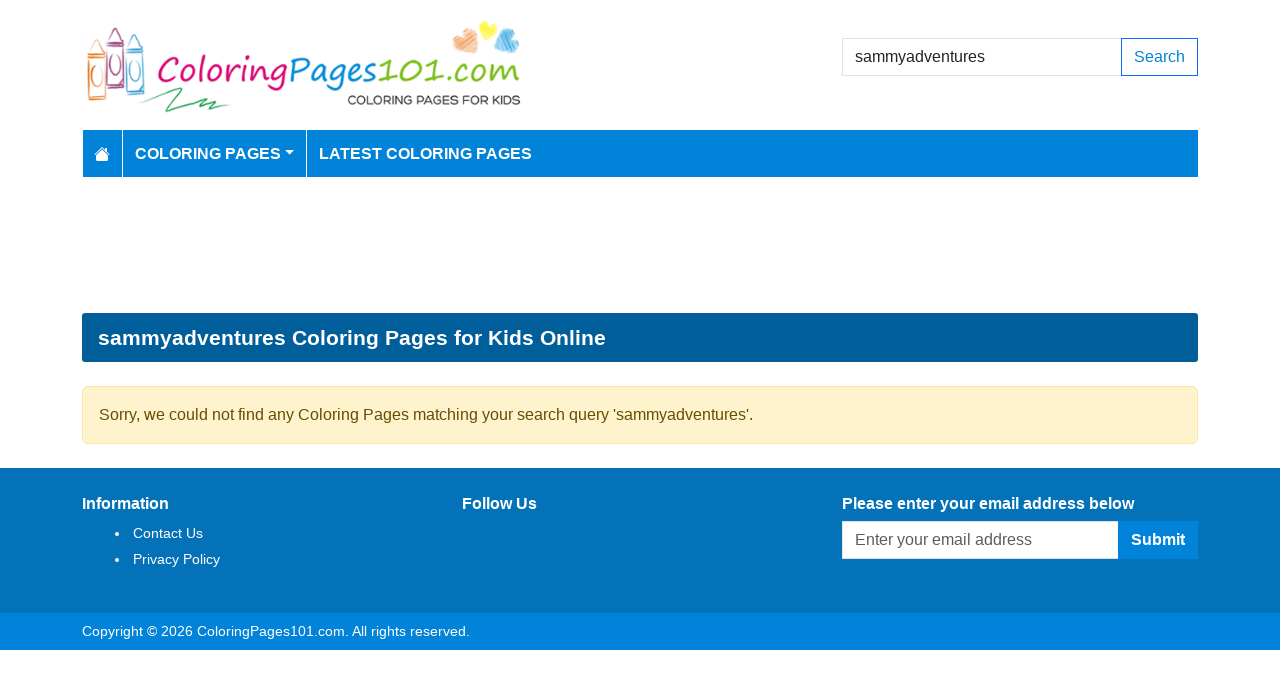

--- FILE ---
content_type: text/html; charset=utf-8
request_url: https://www.google.com/recaptcha/api2/aframe
body_size: 265
content:
<!DOCTYPE HTML><html><head><meta http-equiv="content-type" content="text/html; charset=UTF-8"></head><body><script nonce="Ng4qhhD3tklgbY2Scs1RcA">/** Anti-fraud and anti-abuse applications only. See google.com/recaptcha */ try{var clients={'sodar':'https://pagead2.googlesyndication.com/pagead/sodar?'};window.addEventListener("message",function(a){try{if(a.source===window.parent){var b=JSON.parse(a.data);var c=clients[b['id']];if(c){var d=document.createElement('img');d.src=c+b['params']+'&rc='+(localStorage.getItem("rc::a")?sessionStorage.getItem("rc::b"):"");window.document.body.appendChild(d);sessionStorage.setItem("rc::e",parseInt(sessionStorage.getItem("rc::e")||0)+1);localStorage.setItem("rc::h",'1768137796494');}}}catch(b){}});window.parent.postMessage("_grecaptcha_ready", "*");}catch(b){}</script></body></html>